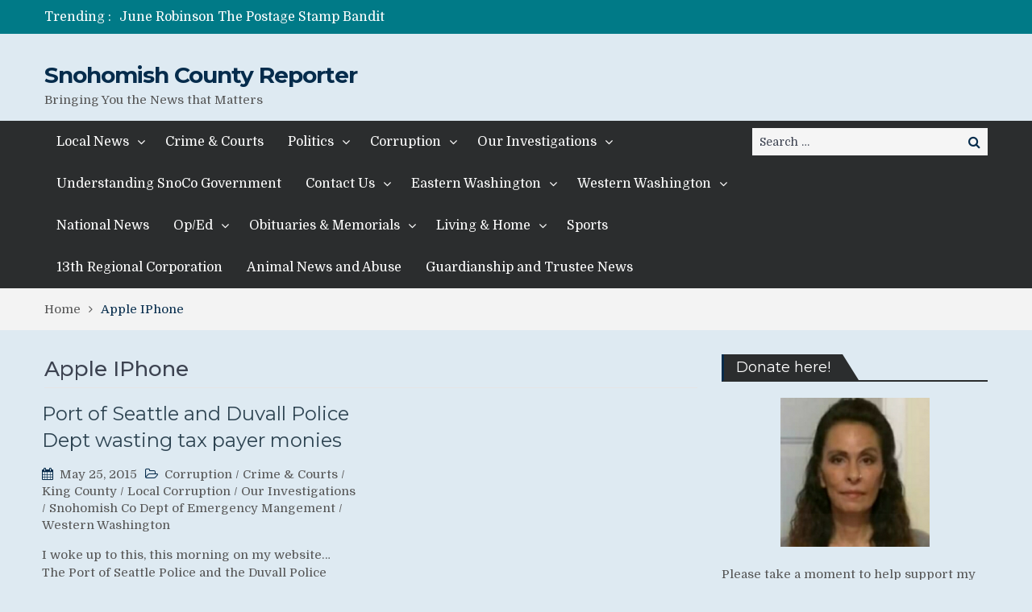

--- FILE ---
content_type: text/html; charset=UTF-8
request_url: https://www.snocoreporter.com/tag/apple-iphone/
body_size: 14682
content:
<!DOCTYPE html> <html lang="en-US"><head>
	    <meta charset="UTF-8">
    <meta name="viewport" content="width=device-width, initial-scale=1">
    <link rel="profile" href="http://gmpg.org/xfn/11">
    <link rel="pingback" href="https://www.snocoreporter.com/xmlrpc.php">
    <meta name="format-detection" content="telephone=no">
    <meta http-equiv="X-UA-Compatible" content="IE=edge">
    <meta name='robots' content='index, follow, max-image-preview:large, max-snippet:-1, max-video-preview:-1' />

	<!-- This site is optimized with the Yoast SEO plugin v26.6 - https://yoast.com/wordpress/plugins/seo/ -->
	<title>Apple IPhone Archives - Snohomish County Reporter</title>
	<link rel="canonical" href="https://www.snocoreporter.com/tag/apple-iphone/" />
	<script type="application/ld+json" class="yoast-schema-graph">{"@context":"https://schema.org","@graph":[{"@type":"CollectionPage","@id":"https://www.snocoreporter.com/tag/apple-iphone/","url":"https://www.snocoreporter.com/tag/apple-iphone/","name":"Apple IPhone Archives - Snohomish County Reporter","isPartOf":{"@id":"https://www.snocoreporter.com/#website"},"breadcrumb":{"@id":"https://www.snocoreporter.com/tag/apple-iphone/#breadcrumb"},"inLanguage":"en-US"},{"@type":"BreadcrumbList","@id":"https://www.snocoreporter.com/tag/apple-iphone/#breadcrumb","itemListElement":[{"@type":"ListItem","position":1,"name":"Home","item":"https://www.snocoreporter.com/"},{"@type":"ListItem","position":2,"name":"Apple IPhone"}]},{"@type":"WebSite","@id":"https://www.snocoreporter.com/#website","url":"https://www.snocoreporter.com/","name":"Snohomish County Reporter","description":"Bringing You the News that Matters","potentialAction":[{"@type":"SearchAction","target":{"@type":"EntryPoint","urlTemplate":"https://www.snocoreporter.com/?s={search_term_string}"},"query-input":{"@type":"PropertyValueSpecification","valueRequired":true,"valueName":"search_term_string"}}],"inLanguage":"en-US"}]}</script>
	<!-- / Yoast SEO plugin. -->


<link rel='dns-prefetch' href='//secure.gravatar.com' />
<link rel='dns-prefetch' href='//www.googletagmanager.com' />
<link rel='dns-prefetch' href='//stats.wp.com' />
<link rel='dns-prefetch' href='//fonts.googleapis.com' />
<link rel='dns-prefetch' href='//v0.wordpress.com' />
<link rel='dns-prefetch' href='//widgets.wp.com' />
<link rel='dns-prefetch' href='//s0.wp.com' />
<link rel='dns-prefetch' href='//0.gravatar.com' />
<link rel='dns-prefetch' href='//1.gravatar.com' />
<link rel='dns-prefetch' href='//2.gravatar.com' />
<link rel='dns-prefetch' href='//pagead2.googlesyndication.com' />
<link rel='preconnect' href='//i0.wp.com' />
<link rel='preconnect' href='//c0.wp.com' />
<link rel="alternate" type="application/rss+xml" title="Snohomish County Reporter &raquo; Feed" href="https://www.snocoreporter.com/feed/" />
<link rel="alternate" type="application/rss+xml" title="Snohomish County Reporter &raquo; Comments Feed" href="https://www.snocoreporter.com/comments/feed/" />
<link rel="alternate" type="application/rss+xml" title="Snohomish County Reporter &raquo; Apple IPhone Tag Feed" href="https://www.snocoreporter.com/tag/apple-iphone/feed/" />
<style id='wp-img-auto-sizes-contain-inline-css' type='text/css'>
img:is([sizes=auto i],[sizes^="auto," i]){contain-intrinsic-size:3000px 1500px}
/*# sourceURL=wp-img-auto-sizes-contain-inline-css */
</style>
<style id='wp-emoji-styles-inline-css' type='text/css'>

	img.wp-smiley, img.emoji {
		display: inline !important;
		border: none !important;
		box-shadow: none !important;
		height: 1em !important;
		width: 1em !important;
		margin: 0 0.07em !important;
		vertical-align: -0.1em !important;
		background: none !important;
		padding: 0 !important;
	}
/*# sourceURL=wp-emoji-styles-inline-css */
</style>
<link rel='stylesheet' id='awsm-ead-public-css' href='https://www.snocoreporter.com/wp-content/plugins/embed-any-document/css/embed-public.min.css?ver=2.7.12' type='text/css' media='all' />
<link rel='stylesheet' id='pt-magazine-fonts-css' href='//fonts.googleapis.com/css?family=Domine%3A400%2C700%7CMontserrat%3A300%2C400%2C500%2C600%2C700&#038;subset=latin%2Clatin-ext' type='text/css' media='all' />
<link rel='stylesheet' id='jquery-meanmenu-css' href='https://www.snocoreporter.com/wp-content/themes/pt-magazine/assets/third-party/meanmenu/meanmenu.css?ver=e5396135d0ca8ddc1833bc3564c2ffba' type='text/css' media='all' />
<link rel='stylesheet' id='font-awesome-css' href='https://www.snocoreporter.com/wp-content/themes/pt-magazine/assets/third-party/font-awesome/css/font-awesome.min.css?ver=4.7.0' type='text/css' media='all' />
<link rel='stylesheet' id='jquery-slick-css' href='https://www.snocoreporter.com/wp-content/themes/pt-magazine/assets/third-party/slick/slick.css?ver=1.6.0' type='text/css' media='all' />
<link rel='stylesheet' id='pt-magazine-style-css' href='https://www.snocoreporter.com/wp-content/themes/pt-magazine/style.css?ver=e5396135d0ca8ddc1833bc3564c2ffba' type='text/css' media='all' />
<link rel='stylesheet' id='jetpack_likes-css' href='https://c0.wp.com/p/jetpack/15.3.1/modules/likes/style.css' type='text/css' media='all' />
<link rel='stylesheet' id='sharedaddy-css' href='https://c0.wp.com/p/jetpack/15.3.1/modules/sharedaddy/sharing.css' type='text/css' media='all' />
<link rel='stylesheet' id='social-logos-css' href='https://c0.wp.com/p/jetpack/15.3.1/_inc/social-logos/social-logos.min.css' type='text/css' media='all' />
<script type="text/javascript" src="https://c0.wp.com/c/6.9/wp-includes/js/jquery/jquery.min.js" id="jquery-core-js"></script>
<script type="text/javascript" src="https://c0.wp.com/c/6.9/wp-includes/js/jquery/jquery-migrate.min.js" id="jquery-migrate-js"></script>

<!-- Google tag (gtag.js) snippet added by Site Kit -->
<!-- Google Analytics snippet added by Site Kit -->
<script type="text/javascript" src="https://www.googletagmanager.com/gtag/js?id=G-M313Y0W6ZN" id="google_gtagjs-js" async></script>
<script type="text/javascript" id="google_gtagjs-js-after">
/* <![CDATA[ */
window.dataLayer = window.dataLayer || [];function gtag(){dataLayer.push(arguments);}
gtag("set","linker",{"domains":["www.snocoreporter.com"]});
gtag("js", new Date());
gtag("set", "developer_id.dZTNiMT", true);
gtag("config", "G-M313Y0W6ZN");
//# sourceURL=google_gtagjs-js-after
/* ]]> */
</script>
<link rel="https://api.w.org/" href="https://www.snocoreporter.com/wp-json/" /><link rel="alternate" title="JSON" type="application/json" href="https://www.snocoreporter.com/wp-json/wp/v2/tags/907" /><link rel="EditURI" type="application/rsd+xml" title="RSD" href="https://www.snocoreporter.com/xmlrpc.php?rsd" />

<meta name="generator" content="Site Kit by Google 1.168.0" />			<!-- DO NOT COPY THIS SNIPPET! Start of Page Analytics Tracking for HubSpot WordPress plugin v11.3.33-->
			<script class="hsq-set-content-id" data-content-id="listing-page">
				var _hsq = _hsq || [];
				_hsq.push(["setContentType", "listing-page"]);
			</script>
			<!-- DO NOT COPY THIS SNIPPET! End of Page Analytics Tracking for HubSpot WordPress plugin -->
			<script type="text/javascript">
(function(url){
	if(/(?:Chrome\/26\.0\.1410\.63 Safari\/537\.31|WordfenceTestMonBot)/.test(navigator.userAgent)){ return; }
	var addEvent = function(evt, handler) {
		if (window.addEventListener) {
			document.addEventListener(evt, handler, false);
		} else if (window.attachEvent) {
			document.attachEvent('on' + evt, handler);
		}
	};
	var removeEvent = function(evt, handler) {
		if (window.removeEventListener) {
			document.removeEventListener(evt, handler, false);
		} else if (window.detachEvent) {
			document.detachEvent('on' + evt, handler);
		}
	};
	var evts = 'contextmenu dblclick drag dragend dragenter dragleave dragover dragstart drop keydown keypress keyup mousedown mousemove mouseout mouseover mouseup mousewheel scroll'.split(' ');
	var logHuman = function() {
		if (window.wfLogHumanRan) { return; }
		window.wfLogHumanRan = true;
		var wfscr = document.createElement('script');
		wfscr.type = 'text/javascript';
		wfscr.async = true;
		wfscr.src = url + '&r=' + Math.random();
		(document.getElementsByTagName('head')[0]||document.getElementsByTagName('body')[0]).appendChild(wfscr);
		for (var i = 0; i < evts.length; i++) {
			removeEvent(evts[i], logHuman);
		}
	};
	for (var i = 0; i < evts.length; i++) {
		addEvent(evts[i], logHuman);
	}
})('//www.snocoreporter.com/?wordfence_lh=1&hid=1B6DA34C1BAC41939F3DFEF164F16B26');
</script>	<style>img#wpstats{display:none}</style>
		               
            
        <style type="text/css">

            .comment-navigation .nav-previous,
            .posts-navigation .nav-previous,
            .comment-navigation .nav-next,
            .posts-navigation .nav-next,
            #infinite-handle span,
            .comment-navigation .nav-previous:hover,
            .posts-navigation .nav-previous:hover,
            .comment-navigation .nav-next:hover,
             #infinite-handle span:hover,
             #home-page-widget-area .widget-title span::before,
             #home-page-widget-area .widget-title span::after,
             .home-icon.active-true a,
             .home-icon a:hover,
             .slick-prev,
             .slick-next,
             .slick-prev:hover,
             .slick-next:hover,
             .section-title-center h2:before,
             .sidebar .widget_search button,
             .search-no-results .no-results.not-found form.search-form input[type="submit"],
             .search-no-results .no-results.not-found form.search-form button[type="submit"],
             .search-no-results .no-results.not-found  form.search-form input[type="submit"]:hover,
             .search-no-results .no-results.not-found form.search-form button[type="submit"]:hover,
             .error-404.not-found  form.search-form input[type="submit"],
             .error-404.not-found  form.search-form button[type="submit"],
             .error-404.not-found  form.search-form input[type="submit"]:hover,
             .error-404.not-found  form.search-form button[type="submit"]:hover,
             #footer-widgets .widget_search button,
             .scrollup,
             .mean-container .mean-nav ul li a,
             .mean-container .mean-nav ul li a:hover{
                background: #062c4c;
            }

            a,
            a:visited,
            a.button:visited:hover,
            a:hover,
            a:focus,
            a:active,
            .home.page .header-collapse ul li a:hover,
            .post-navigation .nav-links .nav-previous:hover a,
            .post-navigation .nav-links .nav-next:hover a,
            .post-navigation .nav-links .nav-previous:hover:before,
            .post-navigation .nav-links .nav-next:hover:after,
            .entry-meta > span::before,
            .entry-footer > span::before,
            .entry-content > span::before,
            .single-post-meta > span::before,
            .main-navigation li.current-menu-item a,
            .main-navigation ul li a:hover,
            .search-box form button[type="submit"] i,
            .main-news-section article .post-content h2:hover,
            .main-news-section article .post-content h2 a:hover,
            .main-news-section article .post-content h3:hover,
            .main-news-section article .post-content h3 a:hover,
            .news-text-wrap h2:hover,
            .news-text-wrap h2 a:hover,
            .news-text-wrap h3:hover,
            .news-text-wrap h3 a:hover,
            .video-item .video-content h2,
            .breadcrumbs ul li:last-child span,
            .news-item .news-text-wrap .byline:before,
            #primary .page .entry-title a:hover,
            #primary .post .entry-title a:hover,
            .author-info-wrap .author-content-wrap a.authors-more-posts,
            .tab-news-holder .tabbed-news-side li.active a,
            .sidebar ul li:before,
            .sidebar .widget_categories ul li a:hover, 
            .sidebar .widget_meta ul li a:hover, 
            .sidebar ul li a:hover,
            .sidebar a:hover,
            .sidebar .widget_archive li:hover,
            .sidebar .widget_categories li:hover,
            .sidebar .widget_archive li a:hover,
            .sidebar .widget_categories li a:hover,
            .sidebar .widget_archive li:hover a,
            .sidebar .widget_categories li:hover a,
            #footer-widgets .widget_popular_posts .news-item .news-text-wrap h2:hover,
            #footer-widgets .widget_popular_posts .news-item .news-text-wrap h2 a:hover,
            #footer-widgets .widget_extended_recent_posts .news-item .news-text-wrap h2 a:hover,
            #footer-widgets .widget_popular_posts .news-item .news-text-wrap h3:hover,
            #footer-widgets .widget_popular_posts .news-item .news-text-wrap h3 a:hover,
            #footer-widgets .widget_extended_recent_posts .news-item .news-text-wrap h3 a:hover,
            #footer-widgets a:hover,
            #footer-widgets ul li a:hover,
            #footer-widgets ul li:hover a,
            #footer-widgets .widget_categories li:hover,
            #footer-widgets .widget_archive li:hover,
            #footer-widgets .widget_archive li a:hover,
            #footer-widgets .widget_categories li a:hover,
            #footer-widgets .widget_archive li:hover a,
            #footer-widgets .widget_categories li:hover a,
            #footer-widgets ul li:hover:before,
            .tagcloud a:hover,
            #sidebar-primary .tagcloud a:hover {
                color: #062c4c;
            }

            button:hover,
            a.button:hover,
            input[type="button"]:hover,
            input[type="reset"]:hover,
            input[type="submit"]:hover,
            a.comment-reply-link:hover,
            .pagination .nav-links .page-numbers.current,
            .pagination .nav-links .page-numbers:hover {
                border-color: #062c4c;
                color: #062c4c;
            }

            .nav-links .page-numbers.current,
            .nav-links a.page-numbers:hover{
                background: #062c4c;
                border-color: #062c4c;
            }

            button,
            .comment-reply-link,
             a.button, input[type="button"],
             input[type="reset"],
             input[type="submit"],
             .comment-reply-link,
             .pagination .nav-links .page-numbers {
                background: #062c4c;
                border: 1px solid #062c4c;
            }

            .section-title,
            .tab-news-holder{
                border-left:3px solid #062c4c;
            }

        </style>

        
<!-- Google AdSense meta tags added by Site Kit -->
<meta name="google-adsense-platform-account" content="ca-host-pub-2644536267352236">
<meta name="google-adsense-platform-domain" content="sitekit.withgoogle.com">
<!-- End Google AdSense meta tags added by Site Kit -->
<style type="text/css">.recentcomments a{display:inline !important;padding:0 !important;margin:0 !important;}</style><style type="text/css" id="custom-background-css">
body.custom-background { background-color: #deeaf2; }
</style>
	
<!-- Google AdSense snippet added by Site Kit -->
<script type="text/javascript" async="async" src="https://pagead2.googlesyndication.com/pagead/js/adsbygoogle.js?client=ca-pub-2869024185304822&amp;host=ca-host-pub-2644536267352236" crossorigin="anonymous"></script>

<!-- End Google AdSense snippet added by Site Kit -->

<!-- Jetpack Open Graph Tags -->
<meta property="og:type" content="website" />
<meta property="og:title" content="Apple IPhone Archives - Snohomish County Reporter" />
<meta property="og:url" content="https://www.snocoreporter.com/tag/apple-iphone/" />
<meta property="og:site_name" content="Snohomish County Reporter" />
<meta property="og:image" content="https://i0.wp.com/www.snocoreporter.com/wp-content/uploads/2015/08/cropped-IMG_1085.jpg?fit=512%2C512&#038;ssl=1" />
<meta property="og:image:width" content="512" />
<meta property="og:image:height" content="512" />
<meta property="og:image:alt" content="" />
<meta property="og:locale" content="en_US" />
<meta name="twitter:site" content="@snocoreporter" />

<!-- End Jetpack Open Graph Tags -->
<link rel="icon" href="https://i0.wp.com/www.snocoreporter.com/wp-content/uploads/2015/08/cropped-IMG_1085.jpg?fit=32%2C32&#038;ssl=1" sizes="32x32" />
<link rel="icon" href="https://i0.wp.com/www.snocoreporter.com/wp-content/uploads/2015/08/cropped-IMG_1085.jpg?fit=192%2C192&#038;ssl=1" sizes="192x192" />
<link rel="apple-touch-icon" href="https://i0.wp.com/www.snocoreporter.com/wp-content/uploads/2015/08/cropped-IMG_1085.jpg?fit=180%2C180&#038;ssl=1" />
<meta name="msapplication-TileImage" content="https://i0.wp.com/www.snocoreporter.com/wp-content/uploads/2015/08/cropped-IMG_1085.jpg?fit=270%2C270&#038;ssl=1" />
</head>

<body class="archive tag tag-apple-iphone tag-907 custom-background wp-theme-pt-magazine hfeed global-layout-right-sidebar blog-layout-grid global-sticky-sidebar">
	<div id="page" class="site">
		<header id="masthead" class="site-header" role="banner">        <div class="top-header">
            <div class="container">
                <div class="top-header-content">
                    
                    <div class="top-info-left left">

                        
        <div class="recent-stories-holder">
            
                <span>Trending :</span>
                
                                  
                <ul id="recent-news">
                                            
                        <li>
                            <a href="https://www.snocoreporter.com/lies-can-kill-what-the-government-does-best/">Lies Can Kill &#8211; What The Government Does Best</a>
                        </li>

                                                
                        <li>
                            <a href="https://www.snocoreporter.com/june-robinson-the-postage-stamp-bandit/">June Robinson The Postage Stamp Bandit</a>
                        </li>

                                                
                        <li>
                            <a href="https://www.snocoreporter.com/one-of-many-anita-azariahs-lies/">One of Many Anita Azariah&#8217;s Lies</a>
                        </li>

                                                
                        <li>
                            <a href="https://www.snocoreporter.com/former-wife-of-pedophile-running-for-senate-anita-azariah-shad-canter/">Former Wife of Pedophile Running for Senate Anita Azariah Shad Canter</a>
                        </li>

                                                
                        <li>
                            <a href="https://www.snocoreporter.com/jessica-seybolds-family-still-searching-for-answers/">Jessica Seybold&#8217;s Family Still Searching For Answers</a>
                        </li>

                                              
                </ul>
                          </div>
        
                    </div>

                    <div class="top-info-right right">

                        
                            <div class="social-widgets">

                                <div class="widget pt_magazine_widget_social">
			<div class="social-widgets">

				
			</div>

			</div>                                
                            </div><!-- .social-widgets -->

                            
                    </div>

                </div><!-- .top-header-content -->   
            </div>
        </div><!-- .top-header -->
                <div class="bottom-header">
            <div class="container">
                <div class="site-branding">
                    
                        <h2 class="site-title"><a href="https://www.snocoreporter.com/" rel="home">Snohomish County Reporter</a></h2>

                        
                            <h3 class="site-description">Bringing You the News that Matters</h3>

                                            </div>
                                
            </div>
        </div>

                <div class="sticky-wrapper" id="sticky-wrapper">
        <div class="main-navigation-holder home-icon-disabled">
            <div class="container">
                                <div id="main-nav" class="semi-width-nav clear-fix">
                    <nav id="site-navigation" class="main-navigation" role="navigation">
                                                <div class="wrap-menu-content">
                            <div class="menu-snohomish-county-reporter-container"><ul id="primary-menu" class="menu"><li id="menu-item-6425" class="menu-item menu-item-type-taxonomy menu-item-object-category menu-item-has-children menu-item-6425"><a href="https://www.snocoreporter.com/category/local-news/">Local News</a>
<ul class="sub-menu">
	<li id="menu-item-6426" class="menu-item menu-item-type-taxonomy menu-item-object-category menu-item-6426"><a href="https://www.snocoreporter.com/category/local-news/arlington/">Arlington</a></li>
	<li id="menu-item-6427" class="menu-item menu-item-type-taxonomy menu-item-object-category menu-item-6427"><a href="https://www.snocoreporter.com/category/local-news/bothell/">Bothell</a></li>
	<li id="menu-item-6428" class="menu-item menu-item-type-taxonomy menu-item-object-category menu-item-6428"><a href="https://www.snocoreporter.com/category/local-news/brier/">Brier</a></li>
	<li id="menu-item-6429" class="menu-item menu-item-type-taxonomy menu-item-object-category menu-item-6429"><a href="https://www.snocoreporter.com/category/local-news/darrington/">Darrington</a></li>
	<li id="menu-item-6430" class="menu-item menu-item-type-taxonomy menu-item-object-category menu-item-6430"><a href="https://www.snocoreporter.com/category/local-news/edmonds/">Edmonds</a></li>
	<li id="menu-item-6431" class="menu-item menu-item-type-taxonomy menu-item-object-category menu-item-6431"><a href="https://www.snocoreporter.com/category/local-news/everett/">Everett</a></li>
	<li id="menu-item-6432" class="menu-item menu-item-type-taxonomy menu-item-object-category menu-item-6432"><a href="https://www.snocoreporter.com/category/local-news/gold-bar/">Gold Bar</a></li>
	<li id="menu-item-6433" class="menu-item menu-item-type-taxonomy menu-item-object-category menu-item-6433"><a href="https://www.snocoreporter.com/category/local-news/granite-falls/">Granite Falls</a></li>
	<li id="menu-item-6434" class="menu-item menu-item-type-taxonomy menu-item-object-category menu-item-6434"><a href="https://www.snocoreporter.com/category/local-news/index/">Index</a></li>
	<li id="menu-item-6435" class="menu-item menu-item-type-taxonomy menu-item-object-category menu-item-6435"><a href="https://www.snocoreporter.com/category/local-news/lake-stevens/">Lake Stevens</a></li>
	<li id="menu-item-6436" class="menu-item menu-item-type-taxonomy menu-item-object-category menu-item-6436"><a href="https://www.snocoreporter.com/category/local-news/lynnwood/">Lynnwood</a></li>
	<li id="menu-item-6437" class="menu-item menu-item-type-taxonomy menu-item-object-category menu-item-6437"><a href="https://www.snocoreporter.com/category/local-news/machias/">Machias</a></li>
	<li id="menu-item-6438" class="menu-item menu-item-type-taxonomy menu-item-object-category menu-item-6438"><a href="https://www.snocoreporter.com/category/local-news/martha-lake/">Martha Lake</a></li>
	<li id="menu-item-6439" class="menu-item menu-item-type-taxonomy menu-item-object-category menu-item-6439"><a href="https://www.snocoreporter.com/category/local-news/marysville/">Marysville</a></li>
	<li id="menu-item-6440" class="menu-item menu-item-type-taxonomy menu-item-object-category menu-item-6440"><a href="https://www.snocoreporter.com/category/local-news/matlby/">Matlby</a></li>
	<li id="menu-item-6441" class="menu-item menu-item-type-taxonomy menu-item-object-category menu-item-6441"><a href="https://www.snocoreporter.com/category/local-news/mill-creek/">Mill Creek</a></li>
	<li id="menu-item-6442" class="menu-item menu-item-type-taxonomy menu-item-object-category menu-item-6442"><a href="https://www.snocoreporter.com/category/local-news/monroe/">Monroe</a></li>
	<li id="menu-item-6443" class="menu-item menu-item-type-taxonomy menu-item-object-category menu-item-6443"><a href="https://www.snocoreporter.com/category/local-news/mountlake-terrace/">Mountlake Terrace</a></li>
	<li id="menu-item-6444" class="menu-item menu-item-type-taxonomy menu-item-object-category menu-item-6444"><a href="https://www.snocoreporter.com/category/local-news/mukilteo/">Mukilteo</a></li>
	<li id="menu-item-6476" class="menu-item menu-item-type-taxonomy menu-item-object-category menu-item-6476"><a href="https://www.snocoreporter.com/category/local-news/oso/">Oso</a></li>
	<li id="menu-item-6477" class="menu-item menu-item-type-taxonomy menu-item-object-category menu-item-6477"><a href="https://www.snocoreporter.com/category/local-news/smokey-point/">Smokey Point</a></li>
	<li id="menu-item-6478" class="menu-item menu-item-type-taxonomy menu-item-object-category menu-item-6478"><a href="https://www.snocoreporter.com/category/local-news/snohomish/">Snohomish</a></li>
	<li id="menu-item-6479" class="menu-item menu-item-type-taxonomy menu-item-object-category menu-item-6479"><a href="https://www.snocoreporter.com/category/local-news/stanwood/">Stanwood</a></li>
	<li id="menu-item-6480" class="menu-item menu-item-type-taxonomy menu-item-object-category menu-item-6480"><a href="https://www.snocoreporter.com/category/local-news/sultan/">Sultan</a></li>
	<li id="menu-item-6481" class="menu-item menu-item-type-taxonomy menu-item-object-category menu-item-6481"><a href="https://www.snocoreporter.com/category/local-news/tulalip/">Tulalip</a></li>
</ul>
</li>
<li id="menu-item-6417" class="menu-item menu-item-type-taxonomy menu-item-object-category menu-item-6417"><a href="https://www.snocoreporter.com/category/crime-courts/">Crime &#038; Courts</a></li>
<li id="menu-item-6465" class="menu-item menu-item-type-taxonomy menu-item-object-category menu-item-has-children menu-item-6465"><a href="https://www.snocoreporter.com/category/politics/">Politics</a>
<ul class="sub-menu">
	<li id="menu-item-6455" class="menu-item menu-item-type-taxonomy menu-item-object-category menu-item-6455"><a href="https://www.snocoreporter.com/category/politics/local-politics-politics/">Local Politics</a></li>
	<li id="menu-item-6466" class="menu-item menu-item-type-taxonomy menu-item-object-category menu-item-6466"><a href="https://www.snocoreporter.com/category/politics/state-politics/">State Politics</a></li>
	<li id="menu-item-6456" class="menu-item menu-item-type-taxonomy menu-item-object-category menu-item-6456"><a href="https://www.snocoreporter.com/category/politics/national-politics/">National Politics</a></li>
</ul>
</li>
<li id="menu-item-6414" class="menu-item menu-item-type-taxonomy menu-item-object-category menu-item-has-children menu-item-6414"><a href="https://www.snocoreporter.com/category/corruption/">Corruption</a>
<ul class="sub-menu">
	<li id="menu-item-6415" class="menu-item menu-item-type-taxonomy menu-item-object-category menu-item-6415"><a href="https://www.snocoreporter.com/category/corruption/local-corruption/">Local Corruption</a></li>
	<li id="menu-item-6416" class="menu-item menu-item-type-taxonomy menu-item-object-category menu-item-6416"><a href="https://www.snocoreporter.com/category/corruption/national-corruption/">National Corruption</a></li>
	<li id="menu-item-6491" class="menu-item menu-item-type-taxonomy menu-item-object-category menu-item-6491"><a href="https://www.snocoreporter.com/category/corruption/world-corruption/">World Corruption</a></li>
	<li id="menu-item-6492" class="menu-item menu-item-type-taxonomy menu-item-object-category menu-item-6492"><a href="https://www.snocoreporter.com/category/corruption/wsba/">WSBA</a></li>
</ul>
</li>
<li id="menu-item-6459" class="menu-item menu-item-type-taxonomy menu-item-object-category menu-item-has-children menu-item-6459"><a href="https://www.snocoreporter.com/category/our-investigations/">Our Investigations</a>
<ul class="sub-menu">
	<li id="menu-item-6450" class="menu-item menu-item-type-taxonomy menu-item-object-category menu-item-6450"><a href="https://www.snocoreporter.com/category/our-investigations/city-of-everett-prosecutors-judges-commissioners/">City of Everett Prosecutors, Judges &#038; Commissioners</a></li>
	<li id="menu-item-6461" class="menu-item menu-item-type-taxonomy menu-item-object-category menu-item-6461"><a href="https://www.snocoreporter.com/category/our-investigations/snohomish-co-dept-of-emergency-mangement/">Snohomish Co Dept of Emergency Mangement</a></li>
	<li id="menu-item-6462" class="menu-item menu-item-type-taxonomy menu-item-object-category menu-item-6462"><a href="https://www.snocoreporter.com/category/our-investigations/snohomish-county-elected-officials/">Snohomish County Elected Officials</a></li>
	<li id="menu-item-6463" class="menu-item menu-item-type-taxonomy menu-item-object-category menu-item-6463"><a href="https://www.snocoreporter.com/category/our-investigations/snohomish-county-jail-our-investigations/">Snohomish County Jail</a></li>
	<li id="menu-item-6464" class="menu-item menu-item-type-taxonomy menu-item-object-category menu-item-6464"><a href="https://www.snocoreporter.com/category/our-investigations/snohomish-county-prosecutors-judges-commissioners/">Snohomish County Prosecutors, Judges &#038; Commissioners</a></li>
	<li id="menu-item-6486" class="menu-item menu-item-type-taxonomy menu-item-object-category menu-item-6486"><a href="https://www.snocoreporter.com/category/crime-courts/snohomish-county-brady-officers/">Snohomish County Brady Officers</a></li>
</ul>
</li>
<li id="menu-item-6471" class="menu-item menu-item-type-taxonomy menu-item-object-category menu-item-6471"><a href="https://www.snocoreporter.com/category/understanding-snoco-government/">Understanding SnoCo Government</a></li>
<li id="menu-item-6411" class="menu-item menu-item-type-taxonomy menu-item-object-category menu-item-has-children menu-item-6411"><a href="https://www.snocoreporter.com/category/contact-us/">Contact Us</a>
<ul class="sub-menu">
	<li id="menu-item-6412" class="menu-item menu-item-type-taxonomy menu-item-object-category menu-item-6412"><a href="https://www.snocoreporter.com/category/contact-us/about-us/">About Us</a></li>
</ul>
</li>
<li id="menu-item-6419" class="menu-item menu-item-type-taxonomy menu-item-object-category menu-item-has-children menu-item-6419"><a href="https://www.snocoreporter.com/category/eastern-washington/">Eastern Washington</a>
<ul class="sub-menu">
	<li id="menu-item-6489" class="menu-item menu-item-type-taxonomy menu-item-object-category menu-item-6489"><a href="https://www.snocoreporter.com/category/eastern-washington/spokane-county/">Spokane County</a></li>
	<li id="menu-item-6490" class="menu-item menu-item-type-taxonomy menu-item-object-category menu-item-6490"><a href="https://www.snocoreporter.com/category/eastern-washington/stevens-county/">Stevens County</a></li>
</ul>
</li>
<li id="menu-item-6472" class="menu-item menu-item-type-taxonomy menu-item-object-category menu-item-has-children menu-item-6472"><a href="https://www.snocoreporter.com/category/western-washington/">Western Washington</a>
<ul class="sub-menu">
	<li id="menu-item-6473" class="menu-item menu-item-type-taxonomy menu-item-object-category menu-item-6473"><a href="https://www.snocoreporter.com/category/western-washington/pierce-county/">Pierce County</a></li>
	<li id="menu-item-6474" class="menu-item menu-item-type-taxonomy menu-item-object-category menu-item-6474"><a href="https://www.snocoreporter.com/category/western-washington/skagit-county/">Skagit County</a></li>
	<li id="menu-item-6475" class="menu-item menu-item-type-taxonomy menu-item-object-category menu-item-6475"><a href="https://www.snocoreporter.com/category/western-washington/thurston-county/">Thurston County</a></li>
	<li id="menu-item-6451" class="menu-item menu-item-type-taxonomy menu-item-object-category menu-item-6451"><a href="https://www.snocoreporter.com/category/western-washington/clark-county/">Clark County</a></li>
	<li id="menu-item-6452" class="menu-item menu-item-type-taxonomy menu-item-object-category menu-item-6452"><a href="https://www.snocoreporter.com/category/western-washington/cowlitz-county/">Cowlitz County</a></li>
	<li id="menu-item-6453" class="menu-item menu-item-type-taxonomy menu-item-object-category menu-item-6453"><a href="https://www.snocoreporter.com/category/western-washington/king-county/">King County</a></li>
	<li id="menu-item-6454" class="menu-item menu-item-type-taxonomy menu-item-object-category menu-item-6454"><a href="https://www.snocoreporter.com/category/western-washington/kitsap-county/">Kitsap County</a></li>
</ul>
</li>
<li id="menu-item-6445" class="menu-item menu-item-type-taxonomy menu-item-object-category menu-item-6445"><a href="https://www.snocoreporter.com/category/national-news/">National News</a></li>
<li id="menu-item-6458" class="menu-item menu-item-type-taxonomy menu-item-object-category menu-item-has-children menu-item-6458"><a href="https://www.snocoreporter.com/category/oped/">Op/Ed</a>
<ul class="sub-menu">
	<li id="menu-item-6467" class="menu-item menu-item-type-taxonomy menu-item-object-category menu-item-6467"><a href="https://www.snocoreporter.com/category/rants-and-raves/">Rants and Raves</a></li>
	<li id="menu-item-6457" class="menu-item menu-item-type-taxonomy menu-item-object-category menu-item-6457"><a href="https://www.snocoreporter.com/category/odd-news/">Odd News</a></li>
</ul>
</li>
<li id="menu-item-6446" class="menu-item menu-item-type-taxonomy menu-item-object-category menu-item-has-children menu-item-6446"><a href="https://www.snocoreporter.com/category/obituaries-memorials/">Obituaries &#038; Memorials</a>
<ul class="sub-menu">
	<li id="menu-item-6447" class="menu-item menu-item-type-taxonomy menu-item-object-category menu-item-6447"><a href="https://www.snocoreporter.com/category/obituaries-memorials/infant-stillborn-memorials-obituaries/">Infant &#038; Stillborn Memorials &#038; Obituaries</a></li>
	<li id="menu-item-6448" class="menu-item menu-item-type-taxonomy menu-item-object-category menu-item-6448"><a href="https://www.snocoreporter.com/category/obituaries-memorials/memorials-obituaries-memorials/">Memorials</a></li>
	<li id="menu-item-6449" class="menu-item menu-item-type-taxonomy menu-item-object-category menu-item-6449"><a href="https://www.snocoreporter.com/category/obituaries-memorials/obituaries-obituaries-memorials/">Obituaries</a></li>
	<li id="menu-item-6482" class="menu-item menu-item-type-taxonomy menu-item-object-category menu-item-6482"><a href="https://www.snocoreporter.com/category/obituaries-memorials/pet-memorials-obituaries/">Pet Memorials &#038; Obituaries</a></li>
	<li id="menu-item-6483" class="menu-item menu-item-type-taxonomy menu-item-object-category menu-item-6483"><a href="https://www.snocoreporter.com/category/obituaries-memorials/veterans-memorials-obituaries/">Veteran&#8217;s Memorials &#038; Obituaries</a></li>
</ul>
</li>
<li id="menu-item-6421" class="menu-item menu-item-type-taxonomy menu-item-object-category menu-item-has-children menu-item-6421"><a href="https://www.snocoreporter.com/category/living-home/">Living &#038; Home</a>
<ul class="sub-menu">
	<li id="menu-item-6413" class="menu-item menu-item-type-taxonomy menu-item-object-category menu-item-6413"><a href="https://www.snocoreporter.com/category/contact-us/adding-your-news-community-writers/">Adding Your News ~ Community Writers</a></li>
	<li id="menu-item-6422" class="menu-item menu-item-type-taxonomy menu-item-object-category menu-item-6422"><a href="https://www.snocoreporter.com/category/living-home/health/">Health</a></li>
	<li id="menu-item-6423" class="menu-item menu-item-type-taxonomy menu-item-object-category menu-item-6423"><a href="https://www.snocoreporter.com/category/living-home/home-garden/">Home &#038; Garden</a></li>
	<li id="menu-item-6468" class="menu-item menu-item-type-taxonomy menu-item-object-category menu-item-6468"><a href="https://www.snocoreporter.com/category/real-estate-news/">Real Estate News</a></li>
	<li id="menu-item-6484" class="menu-item menu-item-type-taxonomy menu-item-object-category menu-item-6484"><a href="https://www.snocoreporter.com/category/living-home/pets/">Pets</a></li>
	<li id="menu-item-6487" class="menu-item menu-item-type-taxonomy menu-item-object-category menu-item-6487"><a href="https://www.snocoreporter.com/category/communityclassifieds/social-services/">Social Services</a></li>
	<li id="menu-item-6488" class="menu-item menu-item-type-taxonomy menu-item-object-category menu-item-6488"><a href="https://www.snocoreporter.com/category/communityclassifieds/volunteer-opportunities/">Volunteer Opportunities</a></li>
	<li id="menu-item-6410" class="menu-item menu-item-type-taxonomy menu-item-object-category menu-item-6410"><a href="https://www.snocoreporter.com/category/communityclassifieds/">Community Events</a></li>
	<li id="menu-item-6418" class="menu-item menu-item-type-taxonomy menu-item-object-category menu-item-6418"><a href="https://www.snocoreporter.com/category/daily-thought/">Daily thought</a></li>
</ul>
</li>
<li id="menu-item-6469" class="menu-item menu-item-type-taxonomy menu-item-object-category menu-item-6469"><a href="https://www.snocoreporter.com/category/sports/">Sports</a></li>
<li id="menu-item-6407" class="menu-item menu-item-type-taxonomy menu-item-object-category menu-item-6407"><a href="https://www.snocoreporter.com/category/13th-regional-corporation/">13th Regional Corporation</a></li>
<li id="menu-item-6408" class="menu-item menu-item-type-taxonomy menu-item-object-category menu-item-6408"><a href="https://www.snocoreporter.com/category/animal-news-abuse/">Animal News and Abuse</a></li>
<li id="menu-item-6420" class="menu-item menu-item-type-taxonomy menu-item-object-category menu-item-6420"><a href="https://www.snocoreporter.com/category/guardianship-and-trustee-news/">Guardianship and Trustee News</a></li>
</ul></div>                        </div><!-- .menu-content -->
                    </nav><!-- #site-navigation -->
                </div> <!-- #main-nav -->

                                    <div class="search-holder">

                        
                        <div class="search-box">
                            
<form role="search" method="get" class="search-form" action="https://www.snocoreporter.com/">
	
		<span class="screen-reader-text">Search for:</span>
		<input type="search" class="search-field" placeholder="Search &hellip;" value="" name="s" />
	
	<button type="submit" class="search-submit"><span class="screen-reader-text">Search</span><i class="fa fa-search" aria-hidden="true"></i></button>
</form>
                        </div>
                    </div><!-- .search-holder -->
                    
            </div><!-- .container -->
        </div>
        </div>
        </header><!-- #masthead -->
<div id="breadcrumb">
	<div class="container">
		<div role="navigation" aria-label="Breadcrumbs" class="breadcrumb-trail breadcrumbs" itemprop="breadcrumb"><ul class="trail-items" itemscope itemtype="http://schema.org/BreadcrumbList"><meta name="numberOfItems" content="2" /><meta name="itemListOrder" content="Ascending" /><li itemprop="itemListElement" itemscope itemtype="http://schema.org/ListItem" class="trail-item trail-begin"><a href="https://www.snocoreporter.com/" rel="home" itemprop="item"><span itemprop="name">Home</span></a><meta itemprop="position" content="1" /></li><li itemprop="itemListElement" itemscope itemtype="http://schema.org/ListItem" class="trail-item trail-end"><span itemprop="item">Apple IPhone</span><meta itemprop="position" content="2" /></li></ul></div>	</div><!-- .container -->
</div><!-- #breadcrumb -->

        <div id="content" class="site-content">

            
            <div class="container"><div class="inner-wrapper">
	<div id="primary" class="content-area">
		<main id="main" class="site-main" role="main">
                    <header class="entry-header"><h1>Apple IPhone</h1></header><!-- .entry-header -->
			
				<div class="inner-wrapper">

				
				
<article id="post-1374" class="post-1374 post type-post status-publish format-standard hentry category-corruption category-crime-courts category-king-county category-local-corruption category-our-investigations category-snohomish-co-dept-of-emergency-mangement category-western-washington tag-apple-iphone tag-dishonest-police tag-duvall-police-dept tag-john-pennington-snohomish-county-dept-of-emergency-mangement tag-lori-harris tag-lying-under-penalty-of-perjury tag-port-of-seattle-police tag-sgt-lori-batiot">

	<div class="article-wrap-inner">

		
		
		<div class="content-wrap content-no-image">
			<div class="content-wrap-inner">
				<header class="entry-header">
					<h3 class="entry-title"><a href="https://www.snocoreporter.com/port-of-seattle-and-duvall-police-dept-wasting-tax-payer-monies/" rel="bookmark">Port of Seattle and Duvall Police Dept wasting tax payer monies</a></h3>						<div class="entry-meta">
							<span class="posted-on"><a href="https://www.snocoreporter.com/port-of-seattle-and-duvall-police-dept-wasting-tax-payer-monies/" rel="bookmark"><time class="entry-date published" datetime="2015-05-25T09:22:27-07:00">May 25, 2015</time><time class="updated" datetime="2018-05-20T05:11:40-07:00">May 20, 2018</time></a></span><span class="cat-links"><a href="https://www.snocoreporter.com/category/corruption/" rel="category tag">Corruption</a> / <a href="https://www.snocoreporter.com/category/crime-courts/" rel="category tag">Crime &amp; Courts</a> / <a href="https://www.snocoreporter.com/category/western-washington/king-county/" rel="category tag">King County</a> / <a href="https://www.snocoreporter.com/category/corruption/local-corruption/" rel="category tag">Local Corruption</a> / <a href="https://www.snocoreporter.com/category/our-investigations/" rel="category tag">Our Investigations</a> / <a href="https://www.snocoreporter.com/category/our-investigations/snohomish-co-dept-of-emergency-mangement/" rel="category tag">Snohomish Co Dept of Emergency Mangement</a> / <a href="https://www.snocoreporter.com/category/western-washington/" rel="category tag">Western Washington</a></span>						</div><!-- .entry-meta -->
										</header><!-- .entry-header -->

				<div class="entry-content">
					<p>I woke up to this, this morning on my website&#8230; The Port of Seattle Police and the Duvall Police Dept parked on my page, 8&hellip;</p>
<p><a href="https://www.snocoreporter.com/port-of-seattle-and-duvall-police-dept-wasting-tax-payer-monies/" class="read-more button">Read More</a></p>
<div class="sharedaddy sd-sharing-enabled"><div class="robots-nocontent sd-block sd-social sd-social-icon sd-sharing"><h3 class="sd-title">Share this:</h3><div class="sd-content"><ul><li class="share-twitter"><a rel="nofollow noopener noreferrer"
				data-shared="sharing-twitter-1374"
				class="share-twitter sd-button share-icon no-text"
				href="https://www.snocoreporter.com/port-of-seattle-and-duvall-police-dept-wasting-tax-payer-monies/?share=twitter"
				target="_blank"
				aria-labelledby="sharing-twitter-1374"
				>
				<span id="sharing-twitter-1374" hidden>Click to share on X (Opens in new window)</span>
				<span>X</span>
			</a></li><li class="share-facebook"><a rel="nofollow noopener noreferrer"
				data-shared="sharing-facebook-1374"
				class="share-facebook sd-button share-icon no-text"
				href="https://www.snocoreporter.com/port-of-seattle-and-duvall-police-dept-wasting-tax-payer-monies/?share=facebook"
				target="_blank"
				aria-labelledby="sharing-facebook-1374"
				>
				<span id="sharing-facebook-1374" hidden>Click to share on Facebook (Opens in new window)</span>
				<span>Facebook</span>
			</a></li><li class="share-reddit"><a rel="nofollow noopener noreferrer"
				data-shared="sharing-reddit-1374"
				class="share-reddit sd-button share-icon no-text"
				href="https://www.snocoreporter.com/port-of-seattle-and-duvall-police-dept-wasting-tax-payer-monies/?share=reddit"
				target="_blank"
				aria-labelledby="sharing-reddit-1374"
				>
				<span id="sharing-reddit-1374" hidden>Click to share on Reddit (Opens in new window)</span>
				<span>Reddit</span>
			</a></li><li class="share-tumblr"><a rel="nofollow noopener noreferrer"
				data-shared="sharing-tumblr-1374"
				class="share-tumblr sd-button share-icon no-text"
				href="https://www.snocoreporter.com/port-of-seattle-and-duvall-police-dept-wasting-tax-payer-monies/?share=tumblr"
				target="_blank"
				aria-labelledby="sharing-tumblr-1374"
				>
				<span id="sharing-tumblr-1374" hidden>Click to share on Tumblr (Opens in new window)</span>
				<span>Tumblr</span>
			</a></li><li class="share-pinterest"><a rel="nofollow noopener noreferrer"
				data-shared="sharing-pinterest-1374"
				class="share-pinterest sd-button share-icon no-text"
				href="https://www.snocoreporter.com/port-of-seattle-and-duvall-police-dept-wasting-tax-payer-monies/?share=pinterest"
				target="_blank"
				aria-labelledby="sharing-pinterest-1374"
				>
				<span id="sharing-pinterest-1374" hidden>Click to share on Pinterest (Opens in new window)</span>
				<span>Pinterest</span>
			</a></li><li class="share-end"></li></ul></div></div></div><div class='sharedaddy sd-block sd-like jetpack-likes-widget-wrapper jetpack-likes-widget-unloaded' id='like-post-wrapper-135690263-1374-6953dae6af8c8' data-src='https://widgets.wp.com/likes/?ver=15.3.1#blog_id=135690263&amp;post_id=1374&amp;origin=www.snocoreporter.com&amp;obj_id=135690263-1374-6953dae6af8c8' data-name='like-post-frame-135690263-1374-6953dae6af8c8' data-title='Like or Reblog'><h3 class="sd-title">Like this:</h3><div class='likes-widget-placeholder post-likes-widget-placeholder' style='height: 55px;'><span class='button'><span>Like</span></span> <span class="loading">Loading...</span></div><span class='sd-text-color'></span><a class='sd-link-color'></a></div>				</div><!-- .entry-content -->
			</div>
		</div>

	</div>

</article><!-- #post-## -->

				</div>

				
		</main><!-- #main -->
	</div><!-- #primary -->


<div id="sidebar-primary" class="widget-area sidebar" role="complementary">
	<aside id="text-38" class="widget widget_text"><div class="section-title"><h2 class="widget-title">Donate here!</h2></div>			<div class="textwidget"><p><img loading="lazy" decoding="async" data-recalc-dims="1" class="aligncenter  wp-image-6814" src="https://i0.wp.com/www.snocoreporter.com/wp-content/uploads/2022/07/profile.jpg?resize=185%2C185&#038;ssl=1" alt="" width="185" height="185" srcset="https://i0.wp.com/www.snocoreporter.com/wp-content/uploads/2022/07/profile.jpg?w=606&amp;ssl=1 606w, https://i0.wp.com/www.snocoreporter.com/wp-content/uploads/2022/07/profile.jpg?resize=300%2C300&amp;ssl=1 300w, https://i0.wp.com/www.snocoreporter.com/wp-content/uploads/2022/07/profile.jpg?resize=510%2C510&amp;ssl=1 510w, https://i0.wp.com/www.snocoreporter.com/wp-content/uploads/2022/07/profile.jpg?resize=150%2C150&amp;ssl=1 150w" sizes="auto, (max-width: 185px) 100vw, 185px" /></p>
<p>Please take a moment to help support my work. I don&#8217;t hide the news behind a paywall, but I desperately need your support to continue</p>
<p>Cashapp $brandia11</p>
<p>&nbsp;</p>
</div>
		</aside>
		<aside id="recent-posts-3" class="widget widget_recent_entries">
		<div class="section-title"><h2 class="widget-title">Recent Posts</h2></div>
		<ul>
											<li>
					<a href="https://www.snocoreporter.com/lies-can-kill-what-the-government-does-best/">Lies Can Kill &#8211; What The Government Does Best</a>
											<span class="post-date">September 26, 2023</span>
									</li>
											<li>
					<a href="https://www.snocoreporter.com/why-did-we-change-the-colors/">Why Did We Change The Colors?</a>
											<span class="post-date">July 24, 2022</span>
									</li>
											<li>
					<a href="https://www.snocoreporter.com/june-robinson-the-postage-stamp-bandit/">June Robinson The Postage Stamp Bandit</a>
											<span class="post-date">July 17, 2022</span>
									</li>
											<li>
					<a href="https://www.snocoreporter.com/one-of-many-anita-azariahs-lies/">One of Many Anita Azariah&#8217;s Lies</a>
											<span class="post-date">July 12, 2022</span>
									</li>
											<li>
					<a href="https://www.snocoreporter.com/former-wife-of-pedophile-running-for-senate-anita-azariah-shad-canter/">Former Wife of Pedophile Running for Senate Anita Azariah Shad Canter</a>
											<span class="post-date">July 9, 2022</span>
									</li>
					</ul>

		</aside><aside id="archives-3" class="widget widget_archive"><div class="section-title"><h2 class="widget-title">Archives</h2></div>
			<ul>
					<li><a href='https://www.snocoreporter.com/2023/09/'>September 2023</a></li>
	<li><a href='https://www.snocoreporter.com/2022/07/'>July 2022</a></li>
	<li><a href='https://www.snocoreporter.com/2022/06/'>June 2022</a></li>
	<li><a href='https://www.snocoreporter.com/2022/05/'>May 2022</a></li>
	<li><a href='https://www.snocoreporter.com/2020/03/'>March 2020</a></li>
	<li><a href='https://www.snocoreporter.com/2019/11/'>November 2019</a></li>
	<li><a href='https://www.snocoreporter.com/2019/06/'>June 2019</a></li>
	<li><a href='https://www.snocoreporter.com/2019/05/'>May 2019</a></li>
	<li><a href='https://www.snocoreporter.com/2018/10/'>October 2018</a></li>
	<li><a href='https://www.snocoreporter.com/2018/09/'>September 2018</a></li>
	<li><a href='https://www.snocoreporter.com/2018/08/'>August 2018</a></li>
	<li><a href='https://www.snocoreporter.com/2018/05/'>May 2018</a></li>
	<li><a href='https://www.snocoreporter.com/2018/02/'>February 2018</a></li>
	<li><a href='https://www.snocoreporter.com/2018/01/'>January 2018</a></li>
	<li><a href='https://www.snocoreporter.com/2017/12/'>December 2017</a></li>
	<li><a href='https://www.snocoreporter.com/2017/11/'>November 2017</a></li>
	<li><a href='https://www.snocoreporter.com/2017/10/'>October 2017</a></li>
	<li><a href='https://www.snocoreporter.com/2017/09/'>September 2017</a></li>
	<li><a href='https://www.snocoreporter.com/2017/08/'>August 2017</a></li>
	<li><a href='https://www.snocoreporter.com/2017/07/'>July 2017</a></li>
	<li><a href='https://www.snocoreporter.com/2017/06/'>June 2017</a></li>
	<li><a href='https://www.snocoreporter.com/2017/05/'>May 2017</a></li>
	<li><a href='https://www.snocoreporter.com/2017/04/'>April 2017</a></li>
	<li><a href='https://www.snocoreporter.com/2017/03/'>March 2017</a></li>
	<li><a href='https://www.snocoreporter.com/2017/02/'>February 2017</a></li>
	<li><a href='https://www.snocoreporter.com/2017/01/'>January 2017</a></li>
	<li><a href='https://www.snocoreporter.com/2016/12/'>December 2016</a></li>
	<li><a href='https://www.snocoreporter.com/2016/11/'>November 2016</a></li>
	<li><a href='https://www.snocoreporter.com/2016/10/'>October 2016</a></li>
	<li><a href='https://www.snocoreporter.com/2016/09/'>September 2016</a></li>
	<li><a href='https://www.snocoreporter.com/2016/08/'>August 2016</a></li>
	<li><a href='https://www.snocoreporter.com/2016/07/'>July 2016</a></li>
	<li><a href='https://www.snocoreporter.com/2016/06/'>June 2016</a></li>
	<li><a href='https://www.snocoreporter.com/2016/05/'>May 2016</a></li>
	<li><a href='https://www.snocoreporter.com/2016/04/'>April 2016</a></li>
	<li><a href='https://www.snocoreporter.com/2016/03/'>March 2016</a></li>
	<li><a href='https://www.snocoreporter.com/2016/02/'>February 2016</a></li>
	<li><a href='https://www.snocoreporter.com/2016/01/'>January 2016</a></li>
	<li><a href='https://www.snocoreporter.com/2015/12/'>December 2015</a></li>
	<li><a href='https://www.snocoreporter.com/2015/11/'>November 2015</a></li>
	<li><a href='https://www.snocoreporter.com/2015/10/'>October 2015</a></li>
	<li><a href='https://www.snocoreporter.com/2015/09/'>September 2015</a></li>
	<li><a href='https://www.snocoreporter.com/2015/08/'>August 2015</a></li>
	<li><a href='https://www.snocoreporter.com/2015/07/'>July 2015</a></li>
	<li><a href='https://www.snocoreporter.com/2015/06/'>June 2015</a></li>
	<li><a href='https://www.snocoreporter.com/2015/05/'>May 2015</a></li>
	<li><a href='https://www.snocoreporter.com/2015/04/'>April 2015</a></li>
	<li><a href='https://www.snocoreporter.com/2015/03/'>March 2015</a></li>
	<li><a href='https://www.snocoreporter.com/2015/02/'>February 2015</a></li>
	<li><a href='https://www.snocoreporter.com/2014/09/'>September 2014</a></li>
	<li><a href='https://www.snocoreporter.com/2014/08/'>August 2014</a></li>
	<li><a href='https://www.snocoreporter.com/2014/06/'>June 2014</a></li>
	<li><a href='https://www.snocoreporter.com/2012/03/'>March 2012</a></li>
	<li><a href='https://www.snocoreporter.com/2012/02/'>February 2012</a></li>
	<li><a href='https://www.snocoreporter.com/2011/11/'>November 2011</a></li>
	<li><a href='https://www.snocoreporter.com/2011/09/'>September 2011</a></li>
	<li><a href='https://www.snocoreporter.com/2011/06/'>June 2011</a></li>
			</ul>

			</aside><aside id="recent-comments-8" class="widget widget_recent_comments"><div class="section-title"><h2 class="widget-title">Recent Comments</h2></div><ul id="recentcomments"><li class="recentcomments"><span class="comment-author-link"><a href="https://animosbones.com/2018/03/27/an-insidious-politician-guy-palumbo-of-washington-state/" class="url" rel="ugc external nofollow">An Insidious Politician- Guy Palumbo of Washington State | MY ENDURING BONES</a></span> on <a href="https://www.snocoreporter.com/sometimes-we-get-it-wrong-luis-moscoso-v-guy-palumbo/#comment-1182">Sometimes We Get It Wrong:  Luis Moscoso v. Guy Palumbo</a></li><li class="recentcomments"><span class="comment-author-link"><a href="https://www.snocoreporter.com/former-wife-of-pedophile-running-for-senate-anita-azariah-shad-canter/" class="url" rel="ugc">Former Wife of Pedophile Running for Senate Anita Azariah Shad Canter - Snohomish County Reporter</a></span> on <a href="https://www.snocoreporter.com/comfort-care-visitation-services-steve-canter-among-the-men-caught-in-the-wsp-child-sex-sting/#comment-1121">Comfort Care Visitation Services Stephen Canter Among the Men Caught in the WSP Child Sex Sting</a></li><li class="recentcomments"><span class="comment-author-link"><a href="https://www.snocoreporter.com/former-wife-of-pedophile-running-for-senate-anita-azariah-shad-canter/" class="url" rel="ugc">Former Wife of Pedophile Running for Senate Anita Azariah Shad Canter - Snohomish County Reporter</a></span> on <a href="https://www.snocoreporter.com/anita-shad-stephen-canter-using-ministry-garner-sympathy/#comment-1120">Anita Shad And Stephen Canter Using &#8220;Ministry&#8221; To Garner Sympathy</a></li><li class="recentcomments"><span class="comment-author-link"><a href="https://www.snocoreporter.com/jessica-seybolds-family-still-searching-for-answers/" class="url" rel="ugc">Jessica Seybold&#039;s Family Still Searching For Answers - Snohomish County Reporter</a></span> on <a href="https://www.snocoreporter.com/jessica-seybold-missing-endangered/#comment-1119">Jessica Seybold Missing Endangered</a></li><li class="recentcomments"><span class="comment-author-link"><a href="https://thenewsstation.com/aaron-howerton-prisoner-turned-rock-legend/" class="url" rel="ugc external nofollow">Aaron Howerton: Prisoner Turned Rock Legend - The News Station</a></span> on <a href="https://www.snocoreporter.com/the-killing-fields-of-highway-2/#comment-1112">The killing fields of Highway 2</a></li><li class="recentcomments"><span class="comment-author-link"><a href="https://animosbones.com/2018/05/14/the-questionable-political-career-of-guy-palumbo/" class="url" rel="ugc external nofollow">The Questionable Political Career of Guy Palumbo | MY ENDURING BONES</a></span> on <a href="https://www.snocoreporter.com/sometimes-we-get-it-wrong-luis-moscoso-v-guy-palumbo/#comment-1109">Sometimes We Get It Wrong:  Luis Moscoso v. Guy Palumbo</a></li><li class="recentcomments"><span class="comment-author-link"><a href="https://animosbones.com/2016/10/22/from-creepy-pal-to-the-wealthy-to-shady-political-candidate-guy-palumbo/" class="url" rel="ugc external nofollow">From Creepy Pal To The Wealthy to Shady Political Candidate: Guy Palumbo | MY ENDURING BONES</a></span> on <a href="https://www.snocoreporter.com/sometimes-we-get-it-wrong-luis-moscoso-v-guy-palumbo/#comment-1108">Sometimes We Get It Wrong:  Luis Moscoso v. Guy Palumbo</a></li><li class="recentcomments"><span class="comment-author-link"><a href="https://goldbarreporter.wordpress.com/2019/01/04/gold-bar-reporters-year-in-review/" class="url" rel="ugc external nofollow">Gold Bar Reporter&#8217;s most read for 2018 – GOLD BAR REPORTER</a></span> on <a href="https://www.snocoreporter.com/mark-roe-turn-rock-music-put-bong-follow-brady-v-maryland/#comment-1104">Mark Roe: Turn Down the Rock Music, Put Down Your Bong and Follow Brady v. Maryland</a></li><li class="recentcomments"><span class="comment-author-link"><a href="https://goldbarreporter.wordpress.com/2016/10/30/washington-state-bar-hearing-officer-lin-odell-racketeering-stealing-from-elderly-allowed-to-continue-her-criminal-activity/" class="url" rel="ugc external nofollow">Washington State Bar Hearing Officer Lin O&#8217;Dell racketeering, stealing from elderly, continues her criminal activity with assistance of WA Bar – GOLD BAR REPORTER</a></span> on <a href="https://www.snocoreporter.com/lin-odell-bad-businessmurder-undue-influence-part-1-ties-to-robert-caruso/#comment-1103">Lin O’Dell Bad Business,Murder, Undue influence (Part 1) Ties to Robert Caruso</a></li><li class="recentcomments"><span class="comment-author-link"><a href="http://www.snocoreporter.com/supreme-court-will-now-face-christy-diemond/" class="url" rel="ugc">The Supreme Court Will Now Face Christy Diemond - Snohomish County Reporter</a></span> on <a href="https://www.snocoreporter.com/guest-strange-tale-jason-markleys-photo-shopped-horses/#comment-1013">Guest: The Strange Tale of Jason Markley&#8217;s Photo Shopped Horses</a></li></ul></aside><aside id="text-37" class="widget widget_text">			<div class="textwidget"><p><!-- Default Statcounter code for SnoCo Reporter https://www.snocoreporter.com --><br />
<script type="text/javascript">
var sc_project=10314333; 
var sc_invisible=1; 
var sc_security="1bec7088"; 
var sc_https=1; 
</script><br />
<script type="text/javascript" src="https://www.statcounter.com/counter/counter.js" async></script><br />
<noscript></p>
<div class="statcounter"><a title="web stats" href="https://statcounter.com/" target="_blank"><img decoding="async" class="statcounter" src="https://c.statcounter.com/10314333/0/1bec7088/1/" alt="web stats"></a></div>
<p></noscript><br />
<!-- End of Statcounter Code --></p>
</div>
		</aside><aside id="custom_html-2" class="widget_text widget widget_custom_html"><div class="textwidget custom-html-widget"><script async src="https://pagead2.googlesyndication.com/pagead/js/adsbygoogle.js?client=ca-pub-2869024185304822"
     crossorigin="anonymous"></script></div></aside></div><!-- #secondary -->
</div><!-- .inner-wrapper --></div><!-- .container --></div><!-- #content -->
	
	<footer id="colophon" class="site-footer" role="contentinfo">
		<div class="container">
			<div class="site-info-holder">
													<div class="copyright">
						Copyright &copy; All rights reserved.					</div><!-- .copyright -->
				
				 

        <div class="site-info">
            PT Magazine by <a href="https://www.prodesigns.com" rel="designer">ProDesigns</a>        </div><!-- .site-info -->
        
        			</div>
		</div><!-- .container -->
	</footer><!-- #colophon -->
</div><!-- #page -->

<script type="speculationrules">
{"prefetch":[{"source":"document","where":{"and":[{"href_matches":"/*"},{"not":{"href_matches":["/wp-*.php","/wp-admin/*","/wp-content/uploads/*","/wp-content/*","/wp-content/plugins/*","/wp-content/themes/pt-magazine/*","/*\\?(.+)"]}},{"not":{"selector_matches":"a[rel~=\"nofollow\"]"}},{"not":{"selector_matches":".no-prefetch, .no-prefetch a"}}]},"eagerness":"conservative"}]}
</script>
<a href="#page" class="scrollup" id="btn-scrollup"><i class="fa fa-angle-up"></i></a>
	<script type="text/javascript">
		window.WPCOM_sharing_counts = {"https:\/\/www.snocoreporter.com\/port-of-seattle-and-duvall-police-dept-wasting-tax-payer-monies\/":1374};
	</script>
						<script type="text/javascript" src="https://www.snocoreporter.com/wp-content/plugins/embed-any-document/js/pdfobject.min.js?ver=2.7.12" id="awsm-ead-pdf-object-js"></script>
<script type="text/javascript" id="awsm-ead-public-js-extra">
/* <![CDATA[ */
var eadPublic = [];
//# sourceURL=awsm-ead-public-js-extra
/* ]]> */
</script>
<script type="text/javascript" src="https://www.snocoreporter.com/wp-content/plugins/embed-any-document/js/embed-public.min.js?ver=2.7.12" id="awsm-ead-public-js"></script>
<script type="text/javascript" id="disqus_count-js-extra">
/* <![CDATA[ */
var countVars = {"disqusShortname":"snocreporter"};
//# sourceURL=disqus_count-js-extra
/* ]]> */
</script>
<script type="text/javascript" src="https://www.snocoreporter.com/wp-content/plugins/disqus-comment-system/public/js/comment_count.js?ver=3.1.3" id="disqus_count-js"></script>
<script type="text/javascript" src="https://www.snocoreporter.com/wp-content/themes/pt-magazine/assets/js/navigation.js?ver=20151215" id="pt-magazine-navigation-js"></script>
<script type="text/javascript" src="https://www.snocoreporter.com/wp-content/themes/pt-magazine/assets/js/skip-link-focus-fix.js?ver=20151215" id="pt-magazine-skip-link-focus-fix-js"></script>
<script type="text/javascript" src="https://www.snocoreporter.com/wp-content/themes/pt-magazine/assets/third-party/slick/slick.js?ver=1.6.0" id="jquery-slick-js"></script>
<script type="text/javascript" src="https://www.snocoreporter.com/wp-content/themes/pt-magazine/assets/third-party/meanmenu/jquery.meanmenu.js?ver=2.0.2" id="jquery-meanmenu-js"></script>
<script type="text/javascript" src="https://www.snocoreporter.com/wp-content/themes/pt-magazine/assets/third-party/theia-sticky-sidebar/theia-sticky-sidebar.min.js?ver=1.0.7" id="jquery-theia-sticky-sidebar-js"></script>
<script type="text/javascript" src="https://www.snocoreporter.com/wp-content/themes/pt-magazine/assets/js/custom.js?ver=1.1.7" id="pt-magazine-custom-js"></script>
<script type="text/javascript" id="jetpack-stats-js-before">
/* <![CDATA[ */
_stq = window._stq || [];
_stq.push([ "view", JSON.parse("{\"v\":\"ext\",\"blog\":\"135690263\",\"post\":\"0\",\"tz\":\"-8\",\"srv\":\"www.snocoreporter.com\",\"arch_tag\":\"apple-iphone\",\"arch_results\":\"1\",\"j\":\"1:15.3.1\"}") ]);
_stq.push([ "clickTrackerInit", "135690263", "0" ]);
//# sourceURL=jetpack-stats-js-before
/* ]]> */
</script>
<script type="text/javascript" src="https://stats.wp.com/e-202501.js" id="jetpack-stats-js" defer="defer" data-wp-strategy="defer"></script>
<script type="text/javascript" src="https://c0.wp.com/p/jetpack/15.3.1/_inc/build/likes/queuehandler.min.js" id="jetpack_likes_queuehandler-js"></script>
<script type="text/javascript" id="sharing-js-js-extra">
/* <![CDATA[ */
var sharing_js_options = {"lang":"en","counts":"1","is_stats_active":"1"};
//# sourceURL=sharing-js-js-extra
/* ]]> */
</script>
<script type="text/javascript" src="https://c0.wp.com/p/jetpack/15.3.1/_inc/build/sharedaddy/sharing.min.js" id="sharing-js-js"></script>
<script type="text/javascript" id="sharing-js-js-after">
/* <![CDATA[ */
var windowOpen;
			( function () {
				function matches( el, sel ) {
					return !! (
						el.matches && el.matches( sel ) ||
						el.msMatchesSelector && el.msMatchesSelector( sel )
					);
				}

				document.body.addEventListener( 'click', function ( event ) {
					if ( ! event.target ) {
						return;
					}

					var el;
					if ( matches( event.target, 'a.share-twitter' ) ) {
						el = event.target;
					} else if ( event.target.parentNode && matches( event.target.parentNode, 'a.share-twitter' ) ) {
						el = event.target.parentNode;
					}

					if ( el ) {
						event.preventDefault();

						// If there's another sharing window open, close it.
						if ( typeof windowOpen !== 'undefined' ) {
							windowOpen.close();
						}
						windowOpen = window.open( el.getAttribute( 'href' ), 'wpcomtwitter', 'menubar=1,resizable=1,width=600,height=350' );
						return false;
					}
				} );
			} )();
var windowOpen;
			( function () {
				function matches( el, sel ) {
					return !! (
						el.matches && el.matches( sel ) ||
						el.msMatchesSelector && el.msMatchesSelector( sel )
					);
				}

				document.body.addEventListener( 'click', function ( event ) {
					if ( ! event.target ) {
						return;
					}

					var el;
					if ( matches( event.target, 'a.share-facebook' ) ) {
						el = event.target;
					} else if ( event.target.parentNode && matches( event.target.parentNode, 'a.share-facebook' ) ) {
						el = event.target.parentNode;
					}

					if ( el ) {
						event.preventDefault();

						// If there's another sharing window open, close it.
						if ( typeof windowOpen !== 'undefined' ) {
							windowOpen.close();
						}
						windowOpen = window.open( el.getAttribute( 'href' ), 'wpcomfacebook', 'menubar=1,resizable=1,width=600,height=400' );
						return false;
					}
				} );
			} )();
var windowOpen;
			( function () {
				function matches( el, sel ) {
					return !! (
						el.matches && el.matches( sel ) ||
						el.msMatchesSelector && el.msMatchesSelector( sel )
					);
				}

				document.body.addEventListener( 'click', function ( event ) {
					if ( ! event.target ) {
						return;
					}

					var el;
					if ( matches( event.target, 'a.share-tumblr' ) ) {
						el = event.target;
					} else if ( event.target.parentNode && matches( event.target.parentNode, 'a.share-tumblr' ) ) {
						el = event.target.parentNode;
					}

					if ( el ) {
						event.preventDefault();

						// If there's another sharing window open, close it.
						if ( typeof windowOpen !== 'undefined' ) {
							windowOpen.close();
						}
						windowOpen = window.open( el.getAttribute( 'href' ), 'wpcomtumblr', 'menubar=1,resizable=1,width=450,height=450' );
						return false;
					}
				} );
			} )();
//# sourceURL=sharing-js-js-after
/* ]]> */
</script>
<script id="wp-emoji-settings" type="application/json">
{"baseUrl":"https://s.w.org/images/core/emoji/17.0.2/72x72/","ext":".png","svgUrl":"https://s.w.org/images/core/emoji/17.0.2/svg/","svgExt":".svg","source":{"concatemoji":"https://www.snocoreporter.com/wp-includes/js/wp-emoji-release.min.js?ver=e5396135d0ca8ddc1833bc3564c2ffba"}}
</script>
<script type="module">
/* <![CDATA[ */
/*! This file is auto-generated */
const a=JSON.parse(document.getElementById("wp-emoji-settings").textContent),o=(window._wpemojiSettings=a,"wpEmojiSettingsSupports"),s=["flag","emoji"];function i(e){try{var t={supportTests:e,timestamp:(new Date).valueOf()};sessionStorage.setItem(o,JSON.stringify(t))}catch(e){}}function c(e,t,n){e.clearRect(0,0,e.canvas.width,e.canvas.height),e.fillText(t,0,0);t=new Uint32Array(e.getImageData(0,0,e.canvas.width,e.canvas.height).data);e.clearRect(0,0,e.canvas.width,e.canvas.height),e.fillText(n,0,0);const a=new Uint32Array(e.getImageData(0,0,e.canvas.width,e.canvas.height).data);return t.every((e,t)=>e===a[t])}function p(e,t){e.clearRect(0,0,e.canvas.width,e.canvas.height),e.fillText(t,0,0);var n=e.getImageData(16,16,1,1);for(let e=0;e<n.data.length;e++)if(0!==n.data[e])return!1;return!0}function u(e,t,n,a){switch(t){case"flag":return n(e,"\ud83c\udff3\ufe0f\u200d\u26a7\ufe0f","\ud83c\udff3\ufe0f\u200b\u26a7\ufe0f")?!1:!n(e,"\ud83c\udde8\ud83c\uddf6","\ud83c\udde8\u200b\ud83c\uddf6")&&!n(e,"\ud83c\udff4\udb40\udc67\udb40\udc62\udb40\udc65\udb40\udc6e\udb40\udc67\udb40\udc7f","\ud83c\udff4\u200b\udb40\udc67\u200b\udb40\udc62\u200b\udb40\udc65\u200b\udb40\udc6e\u200b\udb40\udc67\u200b\udb40\udc7f");case"emoji":return!a(e,"\ud83e\u1fac8")}return!1}function f(e,t,n,a){let r;const o=(r="undefined"!=typeof WorkerGlobalScope&&self instanceof WorkerGlobalScope?new OffscreenCanvas(300,150):document.createElement("canvas")).getContext("2d",{willReadFrequently:!0}),s=(o.textBaseline="top",o.font="600 32px Arial",{});return e.forEach(e=>{s[e]=t(o,e,n,a)}),s}function r(e){var t=document.createElement("script");t.src=e,t.defer=!0,document.head.appendChild(t)}a.supports={everything:!0,everythingExceptFlag:!0},new Promise(t=>{let n=function(){try{var e=JSON.parse(sessionStorage.getItem(o));if("object"==typeof e&&"number"==typeof e.timestamp&&(new Date).valueOf()<e.timestamp+604800&&"object"==typeof e.supportTests)return e.supportTests}catch(e){}return null}();if(!n){if("undefined"!=typeof Worker&&"undefined"!=typeof OffscreenCanvas&&"undefined"!=typeof URL&&URL.createObjectURL&&"undefined"!=typeof Blob)try{var e="postMessage("+f.toString()+"("+[JSON.stringify(s),u.toString(),c.toString(),p.toString()].join(",")+"));",a=new Blob([e],{type:"text/javascript"});const r=new Worker(URL.createObjectURL(a),{name:"wpTestEmojiSupports"});return void(r.onmessage=e=>{i(n=e.data),r.terminate(),t(n)})}catch(e){}i(n=f(s,u,c,p))}t(n)}).then(e=>{for(const n in e)a.supports[n]=e[n],a.supports.everything=a.supports.everything&&a.supports[n],"flag"!==n&&(a.supports.everythingExceptFlag=a.supports.everythingExceptFlag&&a.supports[n]);var t;a.supports.everythingExceptFlag=a.supports.everythingExceptFlag&&!a.supports.flag,a.supports.everything||((t=a.source||{}).concatemoji?r(t.concatemoji):t.wpemoji&&t.twemoji&&(r(t.twemoji),r(t.wpemoji)))});
//# sourceURL=https://www.snocoreporter.com/wp-includes/js/wp-emoji-loader.min.js
/* ]]> */
</script>
	<iframe src='https://widgets.wp.com/likes/master.html?ver=20251230#ver=20251230' scrolling='no' id='likes-master' name='likes-master' style='display:none;'></iframe>
	<div id='likes-other-gravatars' role="dialog" aria-hidden="true" tabindex="-1"><div class="likes-text"><span>%d</span></div><ul class="wpl-avatars sd-like-gravatars"></ul></div>
	</body>
</html>


--- FILE ---
content_type: text/html; charset=utf-8
request_url: https://www.google.com/recaptcha/api2/aframe
body_size: 266
content:
<!DOCTYPE HTML><html><head><meta http-equiv="content-type" content="text/html; charset=UTF-8"></head><body><script nonce="Hbm4Vvld3Re4s62j5-dh4Q">/** Anti-fraud and anti-abuse applications only. See google.com/recaptcha */ try{var clients={'sodar':'https://pagead2.googlesyndication.com/pagead/sodar?'};window.addEventListener("message",function(a){try{if(a.source===window.parent){var b=JSON.parse(a.data);var c=clients[b['id']];if(c){var d=document.createElement('img');d.src=c+b['params']+'&rc='+(localStorage.getItem("rc::a")?sessionStorage.getItem("rc::b"):"");window.document.body.appendChild(d);sessionStorage.setItem("rc::e",parseInt(sessionStorage.getItem("rc::e")||0)+1);localStorage.setItem("rc::h",'1767103209529');}}}catch(b){}});window.parent.postMessage("_grecaptcha_ready", "*");}catch(b){}</script></body></html>